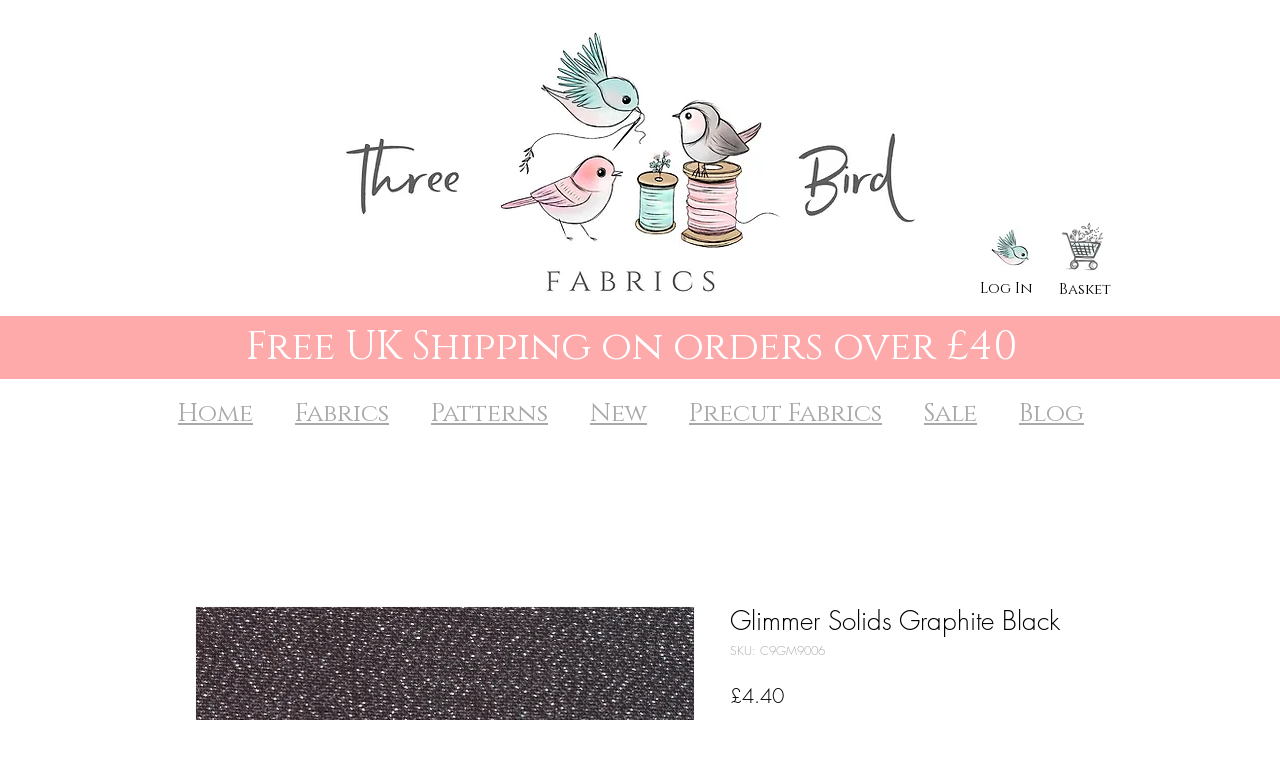

--- FILE ---
content_type: application/x-javascript; charset=utf-8
request_url: https://consent.cookiebot.com/915707ba-4d5d-46a3-b84c-eb249ef74181/cc.js?renew=false&referer=www.threebirdfabrics.co.uk&dnt=false&init=false
body_size: 222
content:
if(console){var cookiedomainwarning='Error: The domain WWW.THREEBIRDFABRICS.CO.UK is not authorized to show the cookie banner for domain group ID 915707ba-4d5d-46a3-b84c-eb249ef74181. Please add it to the domain group in the Cookiebot Manager to authorize the domain.';if(typeof console.warn === 'function'){console.warn(cookiedomainwarning)}else{console.log(cookiedomainwarning)}};